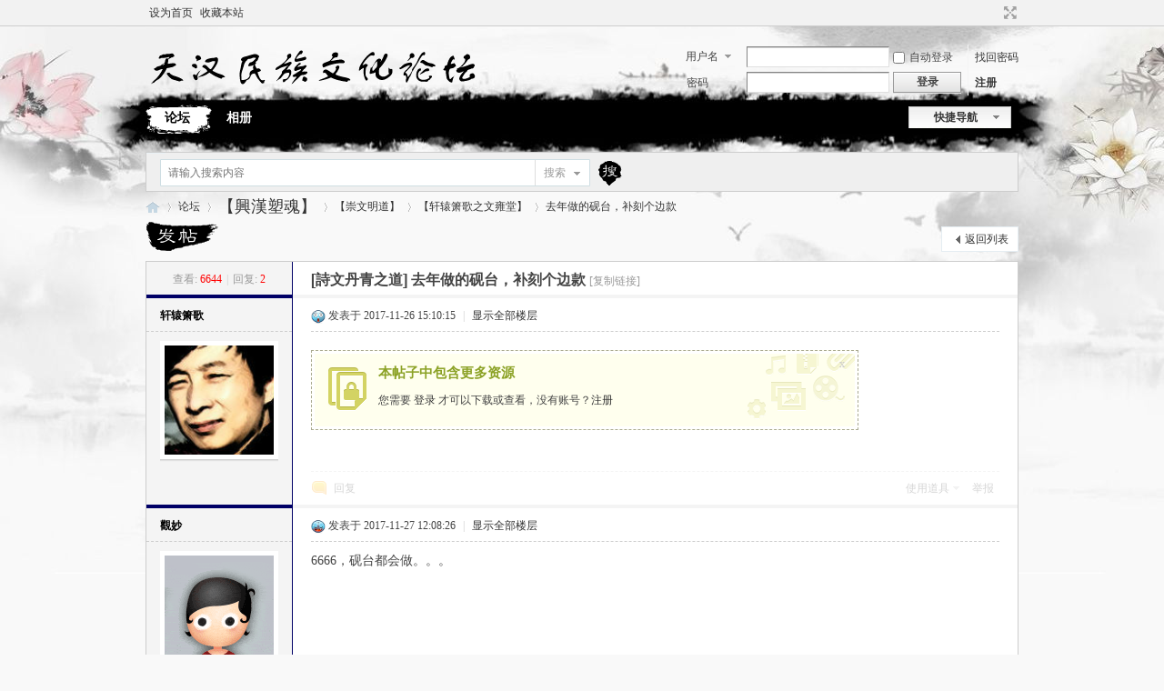

--- FILE ---
content_type: text/html; charset=gbk
request_url: http://www.tianhan.com.cn/bbs/forum.php?mod=viewthread&tid=193027
body_size: 7947
content:
<!DOCTYPE html PUBLIC "-//W3C//DTD XHTML 1.0 Transitional//EN" "http://www.w3.org/TR/xhtml1/DTD/xhtml1-transitional.dtd">
<html xmlns="http://www.w3.org/1999/xhtml">
<head>
<meta http-equiv="Content-Type" content="text/html; charset=gbk" />
<title>去年做的砚台，补刻个边款 - 【轩辕箫歌之文雍堂】 -  天漢民族文化論壇 -  Powered by Discuz!</title>
<link href="http://www.tianhan.com.cn/bbs/forum.php?mod=viewthread&tid=193027" rel="canonical" />
<meta name="keywords" content="去年做的砚台，补刻个边款" />
<meta name="description" content=" 去年做的砚台，补刻个边款 ,天漢民族文化論壇" />
<meta name="generator" content="Discuz! X3.4" />
<meta name="author" content="Discuz! Team and Comsenz UI Team" />
<meta name="copyright" content="Discuz!" />
<meta name="MSSmartTagsPreventParsing" content="True" />
<meta http-equiv="MSThemeCompatible" content="Yes" />
<base href="http://www.tianhan.com.cn/bbs/" /><link rel="stylesheet" type="text/css" href="data/cache/style_2_common.css?GG9" /><link rel="stylesheet" type="text/css" href="data/cache/style_2_forum_viewthread.css?GG9" /><script type="text/javascript">var STYLEID = '2', STATICURL = 'static/', IMGDIR = 'template/zhikai_xcx3/images', VERHASH = 'GG9', charset = 'gbk', discuz_uid = '0', cookiepre = '9cU5_2132_', cookiedomain = '', cookiepath = '/', showusercard = '1', attackevasive = '0', disallowfloat = 'newthread|reply', creditnotice = '1|金钱|,2|经验|,3|魅力|,4|文章|', defaultstyle = '', REPORTURL = 'aHR0cDovL3d3dy50aWFuaGFuLmNvbS5jbi9iYnMvZm9ydW0ucGhwP21vZD12aWV3dGhyZWFkJnRpZD0xOTMwMjc=', SITEURL = 'http://www.tianhan.com.cn/bbs/', JSPATH = 'data/cache/', CSSPATH = 'data/cache/style_', DYNAMICURL = '';</script>
<script src="data/cache/common.js?GG9" type="text/javascript"></script>
<meta name="application-name" content="天漢民族文化論壇" />
<meta name="msapplication-tooltip" content="天漢民族文化論壇" />
<meta name="msapplication-task" content="name=论坛;action-uri=http://www.tianhan.com.cn/bbs/forum.php;icon-uri=http://www.tianhan.com.cn/bbs/template/zhikai_xcx3/images/bbs.ico" />
<script src="data/cache/forum.js?GG9" type="text/javascript"></script>
</head>

<body id="nv_forum" class="pg_viewthread" onkeydown="if(event.keyCode==27) return false;">
<div id="append_parent"></div><div id="ajaxwaitid"></div>
<div id="toptb" class="cl">
<div class="wp">
<div class="z"><a href="javascript:;"  onclick="setHomepage('https://www.tianhan.com.cn/bbs/');">设为首页</a><a href="https://www.tianhan.com.cn/bbs/"  onclick="addFavorite(this.href, '天漢民族文化論壇');return false;">收藏本站</a></div>
<div class="y">
<a id="switchblind" href="javascript:;" onclick="toggleBlind(this)" title="开启辅助访问" class="switchblind"></a>
<a href="javascript:;" id="switchwidth" onclick="widthauto(this)" title="切换到宽版" class="switchwidth">切换到宽版</a>
</div>
</div>
</div>

<div id="hd">
<div class="wp">
<div class="hdc cl"><h2><a href="./" title="天漢民族文化論壇"><img src="template/zhikai_xcx3/images/logo.png" alt="天漢民族文化論壇" border="0" /></a></h2><script src="data/cache/logging.js?GG9" type="text/javascript"></script>
<form method="post" autocomplete="off" id="lsform" action="member.php?mod=logging&amp;action=login&amp;loginsubmit=yes&amp;infloat=yes&amp;lssubmit=yes" onsubmit="return lsSubmit();">
<div class="fastlg cl">
<span id="return_ls" style="display:none"></span>
<div class="y pns">
<table cellspacing="0" cellpadding="0">
<tr>
<td>
<span class="ftid">
<select name="fastloginfield" id="ls_fastloginfield" width="40" tabindex="900">
<option value="username">用户名</option>
<option value="email">Email</option>
</select>
</span>
<script type="text/javascript">simulateSelect('ls_fastloginfield')</script>
</td>
<td><input type="text" name="username" id="ls_username" autocomplete="off" class="px vm" tabindex="901" /></td>
<td class="fastlg_l"><label for="ls_cookietime"><input type="checkbox" name="cookietime" id="ls_cookietime" class="pc" value="2592000" tabindex="903" />自动登录</label></td>
<td>&nbsp;<a href="javascript:;" onclick="showWindow('login', 'member.php?mod=logging&action=login&viewlostpw=1')">找回密码</a></td>
</tr>
<tr>
<td><label for="ls_password" class="z psw_w">密码</label></td>
<td><input type="password" name="password" id="ls_password" class="px vm" autocomplete="off" tabindex="902" /></td>
<td class="fastlg_l"><button type="submit" class="pn vm" tabindex="904" style="width: 75px;"><em>登录</em></button></td>
<td>&nbsp;<a href="member.php?mod=register" class="xi2 xw1">注册</a></td>
</tr>
</table>
<input type="hidden" name="formhash" value="982e221d" />
<input type="hidden" name="quickforward" value="yes" />
<input type="hidden" name="handlekey" value="ls" />
</div>
</div>
</form>

</div>

<div id="nv">
<a href="javascript:;" id="qmenu" onmouseover="delayShow(this, function () {showMenu({'ctrlid':'qmenu','pos':'34!','ctrlclass':'a','duration':2});showForummenu(213);})">快捷导航</a>
<ul><li class="a" id="mn_forum" ><a href="forum.php" hidefocus="true" title="BBS"  >论坛<span>BBS</span></a></li><li id="mn_home" ><a href="home.php?mod=space&do=album" hidefocus="true" title="Album"  >相册<span>Album</span></a></li></ul>
</div>
<div class="p_pop h_pop" id="mn_userapp_menu" style="display: none"></div><div id="mu" class="cl">
</div><div id="scbar" class="cl">
<form id="scbar_form" method="post" autocomplete="off" onsubmit="searchFocus($('scbar_txt'))" action="search.php?searchsubmit=yes" target="_blank">
<input type="hidden" name="mod" id="scbar_mod" value="search" />
<input type="hidden" name="formhash" value="982e221d" />
<input type="hidden" name="srchtype" value="title" />
<input type="hidden" name="srhfid" value="213" />
<input type="hidden" name="srhlocality" value="forum::viewthread" />
<table cellspacing="0" cellpadding="0">
<tr>
<td class="scbar_icon_td"></td>
<td class="scbar_txt_td"><input type="text" name="srchtxt" id="scbar_txt" value="请输入搜索内容" autocomplete="off" x-webkit-speech speech /></td>
<td class="scbar_type_td"><a href="javascript:;" id="scbar_type" class="xg1" onclick="showMenu(this.id)" hidefocus="true">搜索</a></td>
<td class="scbar_btn_td"><button type="submit" name="searchsubmit" id="scbar_btn" sc="1" class="pn pnc" value="true"><strong class="xi2">搜索</strong></button></td>
<td class="scbar_hot_td">
<div id="scbar_hot">
</div>
</td>
</tr>
</table>
</form>
</div>
<ul id="scbar_type_menu" class="p_pop" style="display: none;"><li><a href="javascript:;" rel="curforum" fid="213" >本版</a></li><li><a href="javascript:;" rel="user">用户</a></li></ul>
<script type="text/javascript">
initSearchmenu('scbar', '');
</script>
</div>
</div>


<div id="wp" class="wp">
<script type="text/javascript">var fid = parseInt('213'), tid = parseInt('193027');</script>

<script src="data/cache/forum_viewthread.js?GG9" type="text/javascript"></script>
<script type="text/javascript">zoomstatus = parseInt(1);var imagemaxwidth = '600';var aimgcount = new Array();</script>

<style id="diy_style" type="text/css"></style>
<!--[diy=diynavtop]--><div id="diynavtop" class="area"></div><!--[/diy]-->
<div id="pt" class="bm cl">
<div class="z">
<a href="./" class="nvhm" title="首页">天漢民族文化論壇</a><em>&raquo;</em><a href="forum.php">论坛</a> <em>&rsaquo;</em> <a href="forum.php?gid=6"><font size="4">【興漢塑魂】</font></a> <em>&rsaquo;</em> <a href="forum.php?mod=forumdisplay&fid=193">【崇文明道】</a> <em>&rsaquo;</em> <a href="forum.php?mod=forumdisplay&amp;fid=213">【轩辕箫歌之文雍堂】</a> <em>&rsaquo;</em> <a href="forum.php?mod=viewthread&amp;tid=193027">去年做的砚台，补刻个边款</a>
</div>
</div>

<style id="diy_style" type="text/css"></style>
<div class="wp">
<!--[diy=diy1]--><div id="diy1" class="area"></div><!--[/diy]-->
</div>

<div id="ct" class="wp cl">
<div id="pgt" class="pgs mbm cl ">
<div class="pgt"></div>
<span class="y pgb"><a href="forum.php?mod=forumdisplay&amp;fid=213">返回列表</a></span>
<a id="newspecial" onmouseover="$('newspecial').id = 'newspecialtmp';this.id = 'newspecial';showMenu({'ctrlid':this.id})" onclick="showWindow('newthread', 'forum.php?mod=post&action=newthread&fid=213')" href="javascript:;" title="发新帖"><img src="template/zhikai_xcx3/images/pn_post.png" alt="发新帖" /></a></div>



<div id="postlist" class="pl bm">
<table cellspacing="0" cellpadding="0">
<tr>
<td class="pls ptn pbn">
<div class="hm ptn">
<span class="xg1">查看:</span> <span class="xi1">6644</span><span class="pipe">|</span><span class="xg1">回复:</span> <span class="xi1">2</span>
</div>
</td>
<td class="plc ptm pbn vwthd">
<h1 class="ts">
[詩文丹青之道]
<span id="thread_subject">去年做的砚台，补刻个边款</span>
</h1>
<span class="xg1">
<a href="forum.php?mod=viewthread&amp;tid=193027" onclick="return copyThreadUrl(this, '天漢民族文化論壇')" >[复制链接]</a>
</span>
</td>
</tr>
</table>


<table cellspacing="0" cellpadding="0" class="ad">
<tr>
<td class="pls">
</td>
<td class="plc">
</td>
</tr>
</table><div id="post_529748" ><table id="pid529748" class="plhin" summary="pid529748" cellspacing="0" cellpadding="0">
<tr>
 <td class="pls" rowspan="2">
<div id="favatar529748" class="pls cl favatar">
<div class="pi">
<div class="authi"><a href="home.php?mod=space&amp;uid=2565" target="_blank" class="xw1" style="color: #000000">轩辕箫歌</a>
</div>
</div>
<div class="p_pop blk bui card_gender_" id="userinfo529748" style="display: none; margin-top: -11px;">
<div class="m z">
<div id="userinfo529748_ma"></div>
</div>
<div class="i y">
<div>
<strong><a href="home.php?mod=space&amp;uid=2565" target="_blank" class="xi2" style="color: #000000">轩辕箫歌</a></strong>
<em>当前离线</em>
</div><dl class="cl">
<dt>积分</dt><dd><a href="home.php?mod=space&uid=2565&do=profile" target="_blank" class="xi2">121773</a></dd>
</dl><div class="imicn">
<a href="home.php?mod=space&amp;uid=2565&amp;do=profile" target="_blank" title="查看详细资料"><img src="template/zhikai_xcx3/images/userinfo.gif" alt="查看详细资料" /></a>
<a href="home.php?mod=magic&amp;mid=showip&amp;idtype=user&amp;id=%D0%F9%D4%AF%F3%EF%B8%E8" id="a_showip_li_529748" class="xi2" onclick="showWindow(this.id, this.href)"><img src="static//image/magic/showip.small.gif" alt="" /> IP卡</a>
<a href="home.php?mod=magic&amp;mid=checkonline&amp;idtype=user&amp;id=%D0%F9%D4%AF%F3%EF%B8%E8" id="a_repent_529748" class="xi2" onclick="showWindow(this.id, this.href)"><img src="static//image/magic/checkonline.small.gif" alt="" /> 狗仔卡</a>
</div>
<div id="avatarfeed"><span id="threadsortswait"></span></div>
</div>
</div>
<div>
<div class="avatar"><a href="home.php?mod=space&amp;uid=2565" class="avtm" target="_blank"><img src="https://www.tianhan.com.cn/bbs/uc_server/data/avatar/000/00/25/65_avatar_middle.jpg" onerror="this.onerror=null;this.src='https://www.tianhan.com.cn/bbs/uc_server/images/noavatar_middle.gif'" /></a></div>
</div>
</div>
</td>
<td class="plc">
<div class="pi">
<div class="pti">
<div class="pdbt">
</div>
<div class="authi">
<img class="authicn vm" id="authicon529748" src="static/image/common/01.gif" />
<em id="authorposton529748">发表于 2017-11-26 15:10:15</em>
<span class="pipe">|</span>
<a href="forum.php?mod=viewthread&amp;tid=193027&amp;page=1" rel="nofollow">显示全部楼层</a>
<span class="pipe show">|</span><a href="javascript:;" onclick="readmode($('thread_subject').innerHTML, 529748);" class="show">阅读模式</a>
</div>
</div>
</div><div class="pct"><style type="text/css">.pcb{margin-right:0}</style><div class="pcb">
 
<div class="t_fsz">
<table cellspacing="0" cellpadding="0"><tr><td class="t_f" id="postmessage_529748">
</td></tr></table>

<div class="attach_nopermission attach_tips">
<div>
<h3><strong>本帖子中包含更多资源</strong></h3>
<p>您需要 <a href="member.php?mod=logging&amp;action=login" onclick="showWindow('login', this.href);return false;">登录</a> 才可以下载或查看，没有账号？<a href="member.php?mod=register" title="注册账号">注册</a> </p>
</div>
<span class="atips_close" onclick="this.parentNode.style.display='none'">x</span>
</div>

</div>
<div id="comment_529748" class="cm">
</div>

<div id="post_rate_div_529748"></div>
</div>
</div>

</td></tr>
<tr><td class="plc plm">
</td>
</tr>
<tr id="_postposition529748"></tr>
<tr>
<td class="pls"></td>
<td class="plc" style="overflow:visible;">
<div class="po hin">
<div class="pob cl">
<em>
<a class="fastre" href="forum.php?mod=post&amp;action=reply&amp;fid=213&amp;tid=193027&amp;reppost=529748&amp;extra=&amp;page=1" onclick="showWindow('reply', this.href)">回复</a>
</em>

<p>
<a href="javascript:;" id="mgc_post_529748" onmouseover="showMenu(this.id)" class="showmenu">使用道具</a>
<a href="javascript:;" onclick="showWindow('miscreport529748', 'misc.php?mod=report&rtype=post&rid=529748&tid=193027&fid=213', 'get', -1);return false;">举报</a>
</p>

<ul id="mgc_post_529748_menu" class="p_pop mgcmn" style="display: none;">
<li><a href="home.php?mod=magic&amp;mid=bump&amp;idtype=tid&amp;id=193027" id="a_bump" onclick="showWindow(this.id, this.href)"><img src="static/image/magic/bump.small.gif" />提升卡</a></li>
<li><a href="home.php?mod=magic&amp;mid=stick&amp;idtype=tid&amp;id=193027" id="a_stick" onclick="showWindow(this.id, this.href)"><img src="static/image/magic/stick.small.gif" />置顶卡</a></li>
<li><a href="home.php?mod=magic&amp;mid=close&amp;idtype=tid&amp;id=193027" id="a_stick" onclick="showWindow(this.id, this.href)"><img src="static/image/magic/close.small.gif" />沉默卡</a></li>
<li><a href="home.php?mod=magic&amp;mid=open&amp;idtype=tid&amp;id=193027" id="a_stick" onclick="showWindow(this.id, this.href)"><img src="static/image/magic/open.small.gif" />喧嚣卡</a></li>
<li><a href="home.php?mod=magic&amp;mid=highlight&amp;idtype=tid&amp;id=193027" id="a_stick" onclick="showWindow(this.id, this.href)"><img src="static/image/magic/highlight.small.gif" />变色卡</a></li>
<li><a href="home.php?mod=magic&amp;mid=namepost&amp;idtype=pid&amp;id=529748:193027" id="a_namepost_529748" onclick="showWindow(this.id, this.href)"><img src="static/image/magic/namepost.small.gif" />显身卡</a><li>
</ul>
<script type="text/javascript" reload="1">checkmgcmn('post_529748')</script>
</div>
</div>
</td>
</tr>
<tr class="ad">
<td class="pls">
</td>
<td class="plc">
</td>
</tr>
</table>
</div><div id="post_529749" ><table id="pid529749" class="plhin" summary="pid529749" cellspacing="0" cellpadding="0">
<tr>
 <td class="pls" rowspan="2">
<div id="favatar529749" class="pls cl favatar">
<div class="pi">
<div class="authi"><a href="home.php?mod=space&amp;uid=58781" target="_blank" class="xw1" style="color: #000000">觀妙</a>
</div>
</div>
<div class="p_pop blk bui card_gender_" id="userinfo529749" style="display: none; margin-top: -11px;">
<div class="m z">
<div id="userinfo529749_ma"></div>
</div>
<div class="i y">
<div>
<strong><a href="home.php?mod=space&amp;uid=58781" target="_blank" class="xi2" style="color: #000000">觀妙</a></strong>
<em>当前离线</em>
</div><dl class="cl">
<dt>积分</dt><dd><a href="home.php?mod=space&uid=58781&do=profile" target="_blank" class="xi2">183</a></dd>
</dl><div class="imicn">
<a href="home.php?mod=space&amp;uid=58781&amp;do=profile" target="_blank" title="查看详细资料"><img src="template/zhikai_xcx3/images/userinfo.gif" alt="查看详细资料" /></a>
<a href="home.php?mod=magic&amp;mid=showip&amp;idtype=user&amp;id=%D3%5E%C3%EE" id="a_showip_li_529749" class="xi2" onclick="showWindow(this.id, this.href)"><img src="static//image/magic/showip.small.gif" alt="" /> IP卡</a>
<a href="home.php?mod=magic&amp;mid=checkonline&amp;idtype=user&amp;id=%D3%5E%C3%EE" id="a_repent_529749" class="xi2" onclick="showWindow(this.id, this.href)"><img src="static//image/magic/checkonline.small.gif" alt="" /> 狗仔卡</a>
</div>
<div id="avatarfeed"><span id="threadsortswait"></span></div>
</div>
</div>
<div>
<div class="avatar"><a href="home.php?mod=space&amp;uid=58781" class="avtm" target="_blank"><img src="https://www.tianhan.com.cn/bbs/uc_server/data/avatar/000/05/87/81_avatar_middle.jpg" onerror="this.onerror=null;this.src='https://www.tianhan.com.cn/bbs/uc_server/images/noavatar_middle.gif'" /></a></div>
</div>
</div>
</td>
<td class="plc">
<div class="pi">
<div class="pti">
<div class="pdbt">
</div>
<div class="authi">
<img class="authicn vm" id="authicon529749" src="static/image/common/11.gif" />
<em id="authorposton529749">发表于 2017-11-27 12:08:26</em>
<span class="pipe">|</span>
<a href="forum.php?mod=viewthread&amp;tid=193027&amp;page=1" rel="nofollow">显示全部楼层</a>
</div>
</div>
</div><div class="pct"><div class="pcb">
<div class="t_fsz">
<table cellspacing="0" cellpadding="0"><tr><td class="t_f" id="postmessage_529749">
6666，砚台都会做。。。</td></tr></table>


</div>
<div id="comment_529749" class="cm">
</div>

<div id="post_rate_div_529749"></div>
</div>
</div>

</td></tr>
<tr><td class="plc plm">
</td>
</tr>
<tr id="_postposition529749"></tr>
<tr>
<td class="pls"></td>
<td class="plc" style="overflow:visible;">
<div class="po hin">
<div class="pob cl">
<em>
<a class="fastre" href="forum.php?mod=post&amp;action=reply&amp;fid=213&amp;tid=193027&amp;repquote=529749&amp;extra=&amp;page=1" onclick="showWindow('reply', this.href)">回复</a>
<a class="replyadd" href="forum.php?mod=misc&amp;action=postreview&amp;do=support&amp;tid=193027&amp;pid=529749&amp;hash=982e221d"  onclick="showWindow('login', this.href)" onmouseover="this.title = ($('review_support_529749').innerHTML ? $('review_support_529749').innerHTML : 0) + ' 人 支持'">支持 <span id="review_support_529749"></span></a>
<a class="replysubtract" href="forum.php?mod=misc&amp;action=postreview&amp;do=against&amp;tid=193027&amp;pid=529749&amp;hash=982e221d"  onclick="showWindow('login', this.href)" onmouseover="this.title = ($('review_against_529749').innerHTML ? $('review_against_529749').innerHTML : 0) + ' 人 反对'">反对 <span id="review_against_529749"></span></a>
</em>

<p>
<a href="javascript:;" id="mgc_post_529749" onmouseover="showMenu(this.id)" class="showmenu">使用道具</a>
<a href="javascript:;" onclick="showWindow('miscreport529749', 'misc.php?mod=report&rtype=post&rid=529749&tid=193027&fid=213', 'get', -1);return false;">举报</a>
</p>

<ul id="mgc_post_529749_menu" class="p_pop mgcmn" style="display: none;">
<li><a href="home.php?mod=magic&amp;mid=namepost&amp;idtype=pid&amp;id=529749:193027" id="a_namepost_529749" onclick="showWindow(this.id, this.href)"><img src="static/image/magic/namepost.small.gif" />显身卡</a><li>
</ul>
<script type="text/javascript" reload="1">checkmgcmn('post_529749')</script>
</div>
</div>
</td>
</tr>
<tr class="ad">
<td class="pls">
</td>
<td class="plc">
</td>
</tr>
</table>
</div><div id="post_546539" ><table id="pid546539" class="plhin" summary="pid546539" cellspacing="0" cellpadding="0">
<tr>
 <a name="lastpost"></a><td class="pls" rowspan="2">
<div id="favatar546539" class="pls cl favatar">
<div class="pi">
<div class="authi"><a href="home.php?mod=space&amp;uid=2565" target="_blank" class="xw1" style="color: #000000">轩辕箫歌</a>
</div>
</div>
<div class="p_pop blk bui card_gender_" id="userinfo546539" style="display: none; margin-top: -11px;">
<div class="m z">
<div id="userinfo546539_ma"></div>
</div>
<div class="i y">
<div>
<strong><a href="home.php?mod=space&amp;uid=2565" target="_blank" class="xi2" style="color: #000000">轩辕箫歌</a></strong>
<em>当前离线</em>
</div><dl class="cl">
<dt>积分</dt><dd><a href="home.php?mod=space&uid=2565&do=profile" target="_blank" class="xi2">121773</a></dd>
</dl><div class="imicn">
<a href="home.php?mod=space&amp;uid=2565&amp;do=profile" target="_blank" title="查看详细资料"><img src="template/zhikai_xcx3/images/userinfo.gif" alt="查看详细资料" /></a>
<a href="home.php?mod=magic&amp;mid=showip&amp;idtype=user&amp;id=%D0%F9%D4%AF%F3%EF%B8%E8" id="a_showip_li_546539" class="xi2" onclick="showWindow(this.id, this.href)"><img src="static//image/magic/showip.small.gif" alt="" /> IP卡</a>
<a href="home.php?mod=magic&amp;mid=checkonline&amp;idtype=user&amp;id=%D0%F9%D4%AF%F3%EF%B8%E8" id="a_repent_546539" class="xi2" onclick="showWindow(this.id, this.href)"><img src="static//image/magic/checkonline.small.gif" alt="" /> 狗仔卡</a>
</div>
<div id="avatarfeed"><span id="threadsortswait"></span></div>
</div>
</div>
<div>
<div class="avatar"><a href="home.php?mod=space&amp;uid=2565" class="avtm" target="_blank"><img src="https://www.tianhan.com.cn/bbs/uc_server/data/avatar/000/00/25/65_avatar_middle.jpg" onerror="this.onerror=null;this.src='https://www.tianhan.com.cn/bbs/uc_server/images/noavatar_middle.gif'" /></a></div>
</div>
</div>
</td>
<td class="plc">
<div class="pi">
<div class="pti">
<div class="pdbt">
</div>
<div class="authi">
<img class="authicn vm" id="authicon546539" src="template/zhikai_xcx3/images/ico_lz.png" />
&nbsp;楼主<span class="pipe">|</span>
<em id="authorposton546539">发表于 2018-6-30 12:38:57</em>
<span class="pipe">|</span>
<a href="forum.php?mod=viewthread&amp;tid=193027&amp;page=1" rel="nofollow">显示全部楼层</a>
</div>
</div>
</div><div class="pct"><div class="pcb">
<div class="t_fsz">
<table cellspacing="0" cellpadding="0"><tr><td class="t_f" id="postmessage_546539">
<div class="quote"><blockquote><font size="2"><a href="http://www.tianhan.com.cn/bbs/forum.php?mod=redirect&amp;goto=findpost&amp;pid=529749&amp;ptid=193027" target="_blank"><font color="#999999">觀妙 发表于 2017-11-27 12:08</font></a></font><br />
6666，砚台都会做。。。</blockquote></div><br />
这种简单的可以哈</td></tr></table>


</div>
<div id="comment_546539" class="cm">
</div>

<div id="post_rate_div_546539"></div>
</div>
</div>

</td></tr>
<tr><td class="plc plm">
</td>
</tr>
<tr id="_postposition546539"></tr>
<tr>
<td class="pls"></td>
<td class="plc" style="overflow:visible;">
<div class="po hin">
<div class="pob cl">
<em>
<a class="fastre" href="forum.php?mod=post&amp;action=reply&amp;fid=213&amp;tid=193027&amp;repquote=546539&amp;extra=&amp;page=1" onclick="showWindow('reply', this.href)">回复</a>
<a class="replyadd" href="forum.php?mod=misc&amp;action=postreview&amp;do=support&amp;tid=193027&amp;pid=546539&amp;hash=982e221d"  onclick="showWindow('login', this.href)" onmouseover="this.title = ($('review_support_546539').innerHTML ? $('review_support_546539').innerHTML : 0) + ' 人 支持'">支持 <span id="review_support_546539"></span></a>
<a class="replysubtract" href="forum.php?mod=misc&amp;action=postreview&amp;do=against&amp;tid=193027&amp;pid=546539&amp;hash=982e221d"  onclick="showWindow('login', this.href)" onmouseover="this.title = ($('review_against_546539').innerHTML ? $('review_against_546539').innerHTML : 0) + ' 人 反对'">反对 <span id="review_against_546539"></span></a>
</em>

<p>
<a href="javascript:;" id="mgc_post_546539" onmouseover="showMenu(this.id)" class="showmenu">使用道具</a>
<a href="javascript:;" onclick="showWindow('miscreport546539', 'misc.php?mod=report&rtype=post&rid=546539&tid=193027&fid=213', 'get', -1);return false;">举报</a>
</p>

<ul id="mgc_post_546539_menu" class="p_pop mgcmn" style="display: none;">
<li><a href="home.php?mod=magic&amp;mid=namepost&amp;idtype=pid&amp;id=546539:193027" id="a_namepost_546539" onclick="showWindow(this.id, this.href)"><img src="static/image/magic/namepost.small.gif" />显身卡</a><li>
</ul>
<script type="text/javascript" reload="1">checkmgcmn('post_546539')</script>
</div>
</div>
</td>
</tr>
<tr class="ad">
<td class="pls">
</td>
<td class="plc">
</td>
</tr>
</table>
</div><div id="postlistreply" class="pl"><div id="post_new" class="viewthread_table" style="display: none"></div></div>
</div>


<form method="post" autocomplete="off" name="modactions" id="modactions">
<input type="hidden" name="formhash" value="982e221d" />
<input type="hidden" name="optgroup" />
<input type="hidden" name="operation" />
<input type="hidden" name="listextra" value="" />
<input type="hidden" name="page" value="1" />
</form>



<div class="pgs mtm mbm cl">
<span class="pgb y"><a href="forum.php?mod=forumdisplay&amp;fid=213">返回列表</a></span>
<a id="newspecialtmp" onmouseover="$('newspecial').id = 'newspecialtmp';this.id = 'newspecial';showMenu({'ctrlid':this.id})" onclick="showWindow('newthread', 'forum.php?mod=post&action=newthread&fid=213')" href="javascript:;" title="发新帖"><img src="template/zhikai_xcx3/images/pn_post.png" alt="发新帖" /></a>
</div>

<!--[diy=diyfastposttop]--><div id="diyfastposttop" class="area"></div><!--[/diy]-->
<script type="text/javascript">
var postminchars = parseInt('0');
var postmaxchars = parseInt('0');
var disablepostctrl = parseInt('0');
</script>

<div id="f_pst" class="pl bm bmw">
<form method="post" autocomplete="off" id="fastpostform" action="forum.php?mod=post&amp;action=reply&amp;fid=213&amp;tid=193027&amp;extra=&amp;replysubmit=yes&amp;infloat=yes&amp;handlekey=fastpost" onSubmit="return fastpostvalidate(this)">
<table cellspacing="0" cellpadding="0">
<tr>
<td class="pls">
</td>
<td class="plc">

<span id="fastpostreturn"></span>


<div class="cl">
<div id="fastsmiliesdiv" class="y"><div id="fastsmiliesdiv_data"><div id="fastsmilies"></div></div></div><div class="hasfsl" id="fastposteditor">
<div class="tedt mtn">
<div class="bar">
<span class="y">
<a href="forum.php?mod=post&amp;action=reply&amp;fid=213&amp;tid=193027" onclick="return switchAdvanceMode(this.href)">高级模式</a>
</span><script src="data/cache/seditor.js?GG9" type="text/javascript"></script>
<div class="fpd">
<a href="javascript:;" title="文字加粗" class="fbld">B</a>
<a href="javascript:;" title="设置文字颜色" class="fclr" id="fastpostforecolor">Color</a>
<a id="fastpostimg" href="javascript:;" title="图片" class="fmg">Image</a>
<a id="fastposturl" href="javascript:;" title="添加链接" class="flnk">Link</a>
<a id="fastpostquote" href="javascript:;" title="引用" class="fqt">Quote</a>
<a id="fastpostcode" href="javascript:;" title="代码" class="fcd">Code</a>
<a href="javascript:;" class="fsml" id="fastpostsml">Smilies</a>
</div></div>
<div class="area">
<div class="pt hm">
您需要登录后才可以回帖 <a href="member.php?mod=logging&amp;action=login" onclick="showWindow('login', this.href)" class="xi2">登录</a> | <a href="member.php?mod=register" class="xi2">注册</a>
</div>
</div>
</div>
</div>
</div>
<div id="seccheck_fastpost">
</div>


<input type="hidden" name="formhash" value="982e221d" />
<input type="hidden" name="usesig" value="" />
<input type="hidden" name="subject" value="  " />
<p class="ptm pnpost">
<a href="home.php?mod=spacecp&amp;ac=credit&amp;op=rule&amp;fid=213" class="y" target="_blank">本版积分规则</a>
<button type="button" onclick="showWindow('login', 'member.php?mod=logging&action=login&guestmessage=yes')" name="replysubmit" id="fastpostsubmit" class="pn pnc vm" value="replysubmit" tabindex="5"><strong>发表回复</strong></button>
<label for="fastpostrefresh"><input id="fastpostrefresh" type="checkbox" class="pc" />回帖后跳转到最后一页</label>
<script type="text/javascript">if(getcookie('fastpostrefresh') == 1) {$('fastpostrefresh').checked=true;}</script>
</p>
</td>
</tr>
</table>
</form>
</div>

</div>

<div class="wp mtn">
<!--[diy=diy3]--><div id="diy3" class="area"></div><!--[/diy]-->
</div>

<script type="text/javascript">
function succeedhandle_followmod(url, msg, values) {
var fObj = $('followmod_'+values['fuid']);
if(values['type'] == 'add') {
fObj.innerHTML = '不收听';
fObj.href = 'home.php?mod=spacecp&ac=follow&op=del&fuid='+values['fuid'];
} else if(values['type'] == 'del') {
fObj.innerHTML = '收听TA';
fObj.href = 'home.php?mod=spacecp&ac=follow&op=add&hash=982e221d&fuid='+values['fuid'];
}
}
fixed_avatar([529748,529749,546539], 1);
</script>	</div>
<div class="dbbj">
<div id="ft" class="wp cl">
<div id="flk" class="y">
<p>
<a href="forum.php?mod=misc&action=showdarkroom" >小黑屋</a><span class="pipe">|</span><a href="forum.php?mobile=yes" >手机版</a><span class="pipe">|</span><strong><a href="https://www.tianhan.com.cn/bbs/" target="_blank">天漢民族文化論壇</a></strong>
( <a href="http://www.miitbeian.gov.cn/" target="_blank">鲁ICP备11028298号</a> )</p>
<p class="xs0">
GMT+8, 2026-1-26 04:26<span id="debuginfo">
, Processed in 0.039164 second(s), 18 queries
.
</span>
</p>
</div>
<div id="frt">
<p>Powered by <strong><a href="http://www.discuz.net" target="_blank">Discuz!</a></strong> <em>X3.4</em></p>
<p class="xs0">&copy; 2001-2013 <a href="http://www.comsenz.com" target="_blank">Comsenz Inc.</a></p>
</div></div>
<script src="home.php?mod=misc&ac=sendmail&rand=1769372801" type="text/javascript"></script>
<div id="scrolltop">
<span><a href="forum.php?mod=post&amp;action=reply&amp;fid=213&amp;tid=193027&amp;extra=&amp;page=1" onclick="showWindow('reply', this.href)" class="replyfast" title="快速回复"><b>快速回复</b></a></span>
<span hidefocus="true"><a title="返回顶部" onclick="window.scrollTo('0','0')" class="scrolltopa" ><b>返回顶部</b></a></span>
<span>
<a href="forum.php?mod=forumdisplay&amp;fid=213" hidefocus="true" class="returnlist" title="返回列表"><b>返回列表</b></a>
</span>
</div>
<script type="text/javascript">_attachEvent(window, 'scroll', function () { showTopLink(); });checkBlind();</script>
</div>
</body>
</html>
